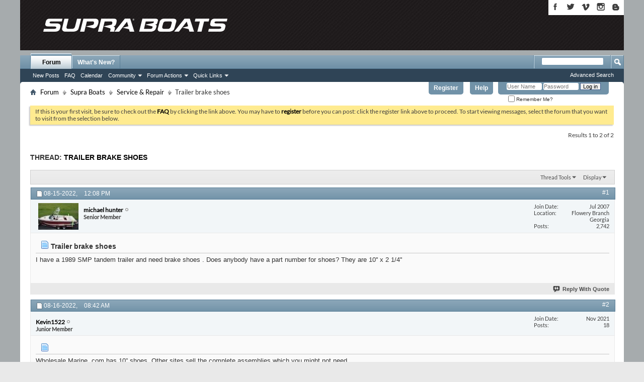

--- FILE ---
content_type: text/html; charset=ISO-8859-1
request_url: https://forum.supraboats.com/showthread.php?22686-Trailer-brake-shoes&s=9ec4936152eae85095817569e979e714&p=141363
body_size: 8159
content:
<!DOCTYPE html PUBLIC "-//W3C//DTD XHTML 1.0 Transitional//EN" "http://www.w3.org/TR/xhtml1/DTD/xhtml1-transitional.dtd">
<html xmlns="http://www.w3.org/1999/xhtml" dir="ltr" lang="en" id="vbulletin_html">
<head>
	<meta name="msvalidate.01" content="6528037DB33210878E8BBC585265BD88" />
<meta http-equiv="Content-Type" content="text/html; charset=ISO-8859-1" />
<meta id="e_vb_meta_bburl" name="vb_meta_bburl" content="https://forum.supraboats.com" />
<base href="https://forum.supraboats.com/" /><!--[if IE]></base><![endif]-->
<meta name="generator" content="vBulletin 4.2.5" />
<meta name="viewport" content="initial-scale=1.0">

	<link rel="Shortcut Icon" href="favicon.ico" type="image/x-icon" />








	<script type="002c2fa6972ebe6c7c587511-text/javascript" src="https://ajax.googleapis.com/ajax/libs/yui/2.9.0/build/yuiloader-dom-event/yuiloader-dom-event.js?v=425"></script>
	<script type="002c2fa6972ebe6c7c587511-text/javascript" src="https://ajax.googleapis.com/ajax/libs/yui/2.9.0/build/connection/connection-min.js?v=425"></script>

<script type="002c2fa6972ebe6c7c587511-text/javascript">
<!--
	var SESSIONURL = "s=0576f0560046b9d2b037d69ce2a69f54&";
	var SECURITYTOKEN = "guest";
	var IMGDIR_MISC = "images/misc";
	var IMGDIR_BUTTON = "images/buttons";
	var vb_disable_ajax = parseInt("0", 10);
	var SIMPLEVERSION = "425";
	var BBURL = "https://forum.supraboats.com";
	var LOGGEDIN = 0 > 0 ? true : false;
	var THIS_SCRIPT = "showthread";
	var RELPATH = "showthread.php?22686-Trailer-brake-shoes&amp;p=141363";
	var PATHS = {forum : ""};
        var yuipath = "https://ajax.googleapis.com/ajax/libs/yui/2.9.0/build";
        var remoteyui = "{$vboptions['remoteyui']}";
        var yuicombopath = "{$vboptions['yuicombopath']}";
        var yuicombopath = false; // hack to make this load locally
// -->
</script>
<script type="002c2fa6972ebe6c7c587511-text/javascript" src="https://forum.supraboats.com/clientscript/vbulletin-core.js?v=425"></script>





	<link rel="stylesheet" type="text/css" href="clientscript/vbulletin_css/style00003l/main-rollup.css?d=1524492976" />
        

	<!--[if lt IE 8]>
	<link rel="stylesheet" type="text/css" href="clientscript/vbulletin_css/style00003l/popupmenu-ie.css?d=1524492976" />
	<link rel="stylesheet" type="text/css" href="clientscript/vbulletin_css/style00003l/vbulletin-ie.css?d=1524492976" />
	<link rel="stylesheet" type="text/css" href="clientscript/vbulletin_css/style00003l/vbulletin-chrome-ie.css?d=1524492976" />
	<link rel="stylesheet" type="text/css" href="clientscript/vbulletin_css/style00003l/vbulletin-formcontrols-ie.css?d=1524492976" />
	<link rel="stylesheet" type="text/css" href="clientscript/vbulletin_css/style00003l/editor-ie.css?d=1524492976" />
	<![endif]-->


<!--<link rel="stylesheet" type="text/css" href="supraboats.css"/>-->
<!--<script language=javascript src="../ypSlideOutMenusC.js"></script> -->
<script language=javascript type="002c2fa6972ebe6c7c587511-text/javascript"> 
	<!--
	 // var yPosition = 251;
 
	  //new ypSlideOutMenu("number menu", "slide position", top,  width, height)
		//new ypSlideOutMenu("menu1", "down", 24, 900, 17)
		//new ypSlideOutMenu("menu2", "down", 24, 900, 17)
		//new ypSlideOutMenu("menu3", "down", 24, 900, 17)
		//new ypSlideOutMenu("menu4", "down", 24, 900, 17)
		//new ypSlideOutMenu("menu5", "down", 24, 900, 17)
	//-->
</script>	

<script type="002c2fa6972ebe6c7c587511-text/javascript">
  (function(i,s,o,g,r,a,m){i['GoogleAnalyticsObject']=r;i[r]=i[r]||function(){
  (i[r].q=i[r].q||[]).push(arguments)},i[r].l=1*new Date();a=s.createElement(o),
  m=s.getElementsByTagName(o)[0];a.async=1;a.src=g;m.parentNode.insertBefore(a,m)
  })(window,document,'script','https://www.google-analytics.com/analytics.js','ga');

  ga('create', 'UA-69899445-2', 'auto');
  ga('send', 'pageview');

</script>

<!--<script type="text/javascript" src="mobiquo/tapatalkdetect.js"></script>-->


<link rel="stylesheet" type="text/css" href="supra_minimal.css?091917" />
<style type="text/css">@font-face {font-family:Lato;font-style:normal;font-weight:400;src:url(/cf-fonts/s/lato/5.0.18/latin/400/normal.woff2);unicode-range:U+0000-00FF,U+0131,U+0152-0153,U+02BB-02BC,U+02C6,U+02DA,U+02DC,U+0304,U+0308,U+0329,U+2000-206F,U+2074,U+20AC,U+2122,U+2191,U+2193,U+2212,U+2215,U+FEFF,U+FFFD;font-display:swap;}@font-face {font-family:Lato;font-style:normal;font-weight:400;src:url(/cf-fonts/s/lato/5.0.18/latin-ext/400/normal.woff2);unicode-range:U+0100-02AF,U+0304,U+0308,U+0329,U+1E00-1E9F,U+1EF2-1EFF,U+2020,U+20A0-20AB,U+20AD-20CF,U+2113,U+2C60-2C7F,U+A720-A7FF;font-display:swap;}</style>
        <!-- App Indexing for Google Search -->
        <link href="android-app://com.quoord.tapatalkpro.activity/tapatalk/forum.supraboats.com?location=post&amp;page=1&amp;perpage=10&amp;fid=6&amp;tid=22686&amp;pid=141363&amp;channel=google-indexing" rel="alternate" />
        <link href="ios-app://307880732/tapatalk/forum.supraboats.com?location=post&amp;page=1&amp;perpage=10&amp;fid=6&amp;tid=22686&amp;pid=141363&amp;channel=google-indexing" rel="alternate" />
        
	<meta name="keywords" content="shoes, trailer, brake, number, tandem" />
	<meta name="description" content="I have a 1989 SMP tandem trailer and need brake shoes . Does anybody have a part number for shoes? They are 10'' x 2 1/4''" />

	<title> Trailer brake shoes</title>
	<link rel="canonical" href="showthread.php?22686-Trailer-brake-shoes&s=0576f0560046b9d2b037d69ce2a69f54" />
	
	
	
	
	
	
	
	
	

	
		<link rel="stylesheet" type="text/css" href="clientscript/vbulletin_css/style00003l/showthread-rollup.css?d=1524492976" />
	
	<!--[if lt IE 8]><link rel="stylesheet" type="text/css" href="clientscript/vbulletin_css/style00003l/toolsmenu-ie.css?d=1524492976" />
	<link rel="stylesheet" type="text/css" href="clientscript/vbulletin_css/style00003l/postlist-ie.css?d=1524492976" />
	<link rel="stylesheet" type="text/css" href="clientscript/vbulletin_css/style00003l/showthread-ie.css?d=1524492976" />
	<link rel="stylesheet" type="text/css" href="clientscript/vbulletin_css/style00003l/postbit-ie.css?d=1524492976" />
	<link rel="stylesheet" type="text/css" href="clientscript/vbulletin_css/style00003l/poll-ie.css?d=1524492976" /><![endif]-->
<link rel="stylesheet" type="text/css" href="clientscript/vbulletin_css/style00003l/additional.css?d=1524492976" />

</head>

<script src="/cdn-cgi/scripts/7d0fa10a/cloudflare-static/rocket-loader.min.js" data-cf-settings="002c2fa6972ebe6c7c587511-|49"></script><body onload="if (document.body.scrollIntoView &amp;&amp; fetch_object('currentPost') &amp;&amp; (window.location.href.indexOf('#') == -1 || window.location.href.indexOf('#post') &gt; -1)) { fetch_object('currentPost').scrollIntoView(true); }">


<!-- Tapatalk Detect body start -->
<script type="002c2fa6972ebe6c7c587511-text/javascript">if (typeof(tapatalkDetect) == "function") tapatalkDetect()</script>
<!-- Tapatalk Detect banner body end -->

	<div id="supraheader">
		<div class="region-header">
			
<div class="social_wrapper">
					<a title="Supra Boats on Facebook" href="https://www.facebook.com/ilovesupraboats" target="_blank"><img title="Supra Boats on Facebook" alt="Supra on Facebook" src="images/icon_fb2.png"></a>
					<a title="Supra Boats on Twitter" href="https://twitter.com/supra_boats" target="_blank"><img title="Supra Boats on Twitter" alt="Supra on Twitter" src="images/icon_twitters2.png"></a>
					<a title="Supra Boats on Vimeo" href="https://vimeo.com/user19734231" target="_blank"><img title="Supra Boats on Vimeo" alt="Supra on Vimeo" src="images/icon_vimeo2.png"></a>
					<a title="Supra Boats on Instagram" href="https://instagram.com/supra_boats" target="_blank"><img title="Supra Boats on Instagram" alt="Supra on Instagram" src="images/icon_instagrm2.png"></a>
					<a title="Supra Boats on Blogger" href="https://supraboats.blogspot.com/" class="last"><img title="Supra Boats on Blogger" alt="Supra on Blogger" src="images/icon_blogger2.png" /></a>  
				</div>

					<div class="logo_dealer_wrapper">
					<a href="http://www.supraboats.com" title="Home" rel="home" id="logo"></a>
                                   
					</div>		
					
						
  
					
					
					
						
		</div><!-- region-header -->
	</div><!-- header -->

		
<!-- Text Wrapper to make backgrounds and drop shadows --> 
		<div class="white_gutter_wrapper"> 
<!-- Text Wrapper to make side gradients and hold contents --> 
			<div id="subTxt">


<div class="above_body"> <!-- closing tag is in template navbar -->
<div id="header" class="floatcontainer doc_header">
	<div id="toplinks" class="toplinks">
		
			<ul class="nouser">
			
				<li><a href="register.php?s=0576f0560046b9d2b037d69ce2a69f54" rel="nofollow">Register</a></li>
			
				<li><a rel="help" href="faq.php?s=0576f0560046b9d2b037d69ce2a69f54">Help</a></li>
				<li>
			<script type="002c2fa6972ebe6c7c587511-text/javascript" src="clientscript/vbulletin_md5.js?v=425"></script>
			<form id="navbar_loginform" action="login.php?s=0576f0560046b9d2b037d69ce2a69f54&amp;do=login" method="post" onsubmit="if (!window.__cfRLUnblockHandlers) return false; md5hash(vb_login_password, vb_login_md5password, vb_login_md5password_utf, 0)" data-cf-modified-002c2fa6972ebe6c7c587511-="">
				<fieldset id="logindetails" class="logindetails">
					<div>
						<div>
					<input type="text" class="textbox default-value" name="vb_login_username" id="navbar_username" size="10" accesskey="u" tabindex="101" value="User Name" />
					<input type="password" class="textbox" tabindex="102" name="vb_login_password" id="navbar_password" size="10" />
					<input type="text" class="textbox default-value" tabindex="102" name="vb_login_password_hint" id="navbar_password_hint" size="10" value="Password" style="display:none;" />
					<input type="submit" class="loginbutton" tabindex="104" value="Log in" title="Enter your username and password in the boxes provided to login, or click the 'register' button to create a profile for yourself." accesskey="s" />
						</div>
					</div>
				</fieldset>
				<div id="remember" class="remember">
					<label for="cb_cookieuser_navbar"><input type="checkbox" name="cookieuser" value="1" id="cb_cookieuser_navbar" class="cb_cookieuser_navbar" accesskey="c" tabindex="103" /> Remember Me?</label>
				</div>

				<input type="hidden" name="s" value="0576f0560046b9d2b037d69ce2a69f54" />
				<input type="hidden" name="securitytoken" value="guest" />
				<input type="hidden" name="do" value="login" />
				<input type="hidden" name="vb_login_md5password" />
				<input type="hidden" name="vb_login_md5password_utf" />
			</form>
			<script type="002c2fa6972ebe6c7c587511-text/javascript">
			var yuipath = 'clientscript/yui';
			YAHOO.util.Dom.setStyle('navbar_password_hint', "display", "inline");
			YAHOO.util.Dom.setStyle('navbar_password', "display", "none");
			vB_XHTML_Ready.subscribe(function()
			{
			//
				YAHOO.util.Event.on('navbar_username', "focus", navbar_username_focus);
				YAHOO.util.Event.on('navbar_username', "blur", navbar_username_blur);
				YAHOO.util.Event.on('navbar_password_hint', "focus", navbar_password_hint);
				YAHOO.util.Event.on('navbar_password', "blur", navbar_password);
			});
			
			function navbar_username_focus(e)
			{
			//
				var textbox = YAHOO.util.Event.getTarget(e);
				if (textbox.value == 'User Name')
				{
				//
					textbox.value='';
					textbox.style.color='#000000';
				}
			}

			function navbar_username_blur(e)
			{
			//
				var textbox = YAHOO.util.Event.getTarget(e);
				if (textbox.value == '')
				{
				//
					textbox.value='User Name';
					textbox.style.color='#777777';
				}
			}
			
			function navbar_password_hint(e)
			{
			//
				var textbox = YAHOO.util.Event.getTarget(e);
				
				YAHOO.util.Dom.setStyle('navbar_password_hint', "display", "none");
				YAHOO.util.Dom.setStyle('navbar_password', "display", "inline");
				YAHOO.util.Dom.get('navbar_password').focus();
			}

			function navbar_password(e)
			{
			//
				var textbox = YAHOO.util.Event.getTarget(e);
				
				if (textbox.value == '')
				{
					YAHOO.util.Dom.setStyle('navbar_password_hint', "display", "inline");
					YAHOO.util.Dom.setStyle('navbar_password', "display", "none");
				}
			}
			</script>
				</li>
				
			</ul>
		
	</div>
	<div class="ad_global_header">
		 
		 
	</div>
	<hr />
<div id="navbar" class="navbar">
	<ul id="navtabs" class="navtabs floatcontainer">
		
		
	
		<li class="selected" id="vbtab_forum">
			<a class="navtab" href="forum.php?s=0576f0560046b9d2b037d69ce2a69f54">Forum</a>
		</li>
		
		
			<ul class="floatcontainer">
				
					
						
							<li id="vbflink_newposts"><a href="search.php?s=0576f0560046b9d2b037d69ce2a69f54&amp;do=getnew&amp;contenttype=vBForum_Post">New Posts</a></li>
						
					
				
					
						
							<li id="vbflink_faq"><a href="faq.php?s=0576f0560046b9d2b037d69ce2a69f54">FAQ</a></li>
						
					
				
					
						
							<li id="vbflink_calendar"><a href="calendar.php?s=0576f0560046b9d2b037d69ce2a69f54">Calendar</a></li>
						
					
				
					
						<li class="popupmenu" id="vbmenu_community">
							<a href="javascript://" class="popupctrl">Community</a>
							<ul class="popupbody popuphover">
								
									<li id="vbclink_members"><a href="memberlist.php?s=0576f0560046b9d2b037d69ce2a69f54">Member List</a></li>
								
							</ul>
						</li>
					
				
					
						<li class="popupmenu" id="vbmenu_actions">
							<a href="javascript://" class="popupctrl">Forum Actions</a>
							<ul class="popupbody popuphover">
								
									<li id="vbalink_mfr"><a href="forumdisplay.php?s=0576f0560046b9d2b037d69ce2a69f54&amp;do=markread&amp;markreadhash=guest">Mark Forums Read</a></li>
								
							</ul>
						</li>
					
				
					
						<li class="popupmenu" id="vbmenu_qlinks">
							<a href="javascript://" class="popupctrl">Quick Links</a>
							<ul class="popupbody popuphover">
								
									<li id="vbqlink_posts"><a href="search.php?s=0576f0560046b9d2b037d69ce2a69f54&amp;do=getdaily&amp;contenttype=vBForum_Post">Today's Posts</a></li>
								
									<li id="vbqlink_leaders"><a href="showgroups.php?s=0576f0560046b9d2b037d69ce2a69f54">View Site Leaders</a></li>
								
							</ul>
						</li>
					
				
			</ul>
		

	
		<li  id="vbtab_whatsnew">
			<a class="navtab" href="activity.php?s=0576f0560046b9d2b037d69ce2a69f54">What's New?</a>
		</li>
		
		

		
	</ul>
	
		<div id="globalsearch" class="globalsearch">
			<form action="search.php?s=0576f0560046b9d2b037d69ce2a69f54&amp;do=process" method="post" id="navbar_search" class="navbar_search">
				
				<input type="hidden" name="securitytoken" value="guest" />
				<input type="hidden" name="do" value="process" />
				<span class="textboxcontainer"><span><input type="text" value="" name="query" class="textbox" tabindex="99"/></span></span>
				<span class="buttoncontainer"><span><input type="image" class="searchbutton" src="images/buttons/search.png" name="submit" onclick="if (!window.__cfRLUnblockHandlers) return false; document.getElementById('navbar_search').submit;" tabindex="100" data-cf-modified-002c2fa6972ebe6c7c587511-="" /></span></span>
			</form>
			<ul class="navbar_advanced_search">
				<li><a href="search.php?s=0576f0560046b9d2b037d69ce2a69f54" accesskey="4">Advanced Search</a></li>
				
			</ul>
		</div>
	
</div>
</div><!-- closing div for above_body -->

<div class="body_wrapper">
<div id="breadcrumb" class="breadcrumb">
	<ul class="floatcontainer">
		<li class="navbithome"><a href="index.php?s=0576f0560046b9d2b037d69ce2a69f54" accesskey="1"><img src="images/misc/navbit-home.png" alt="Home" /></a></li>
		
	<li class="navbit"><a href="index.php?s=0576f0560046b9d2b037d69ce2a69f54">Forum</a></li>

	<li class="navbit"><a href="forumdisplay.php?3-Supra-Boats&amp;s=0576f0560046b9d2b037d69ce2a69f54">Supra Boats</a></li>

	<li class="navbit"><a href="forumdisplay.php?6-Service-Repair&amp;s=0576f0560046b9d2b037d69ce2a69f54">Service & Repair</a></li>

		
	<li class="navbit lastnavbit"><span> Trailer brake shoes</span></li>

	</ul>
	<hr />
</div>


 


	<form action="profile.php?do=dismissnotice" method="post" id="notices" class="notices">
		<input type="hidden" name="do" value="dismissnotice" />
		<input type="hidden" name="s" value="s=0576f0560046b9d2b037d69ce2a69f54&amp;" />
		<input type="hidden" name="securitytoken" value="guest" />
		<input type="hidden" id="dismiss_notice_hidden" name="dismiss_noticeid" value="" />
		<input type="hidden" name="url" value="" />
		<ol>
			<li class="restore" id="navbar_notice_2">
	
	If this is your first visit, be sure to
		check out the <a href="faq.php?s=0576f0560046b9d2b037d69ce2a69f54" target="_blank"><b>FAQ</b></a> by clicking the
		link above. You may have to <a href="register.php?s=0576f0560046b9d2b037d69ce2a69f54" target="_blank"><b>register</b></a>
		before you can post: click the register link above to proceed. To start viewing messages,
		select the forum that you want to visit from the selection below.
</li>
		</ol>
	</form>





	<div id="above_postlist" class="above_postlist">
		
		<div id="pagination_top" class="pagination_top">
		
			<div id="postpagestats_above" class="postpagestats">
				Results 1 to 2 of 2
			</div>
		</div>
	</div>
	<div id="pagetitle" class="pagetitle">
		<h1>
			Thread: <span class="threadtitle"><a href="showthread.php?22686-Trailer-brake-shoes&s=0576f0560046b9d2b037d69ce2a69f54" title="Reload this Page">Trailer brake shoes</a></span>
		</h1>
		
	</div>
	<div id="thread_controls" class="thread_controls toolsmenu">
		<div>
		<ul id="postlist_popups" class="postlist_popups popupgroup">
			
			
			<li class="popupmenu" id="threadtools">
				<h6><a class="popupctrl" href="javascript://">Thread Tools</a></h6>
				<ul class="popupbody popuphover">
					<li><a href="printthread.php?s=0576f0560046b9d2b037d69ce2a69f54&amp;t=22686&amp;pp=10&amp;page=1" accesskey="3" rel="nofollow">Show Printable Version</a></li>
					
					<li>
						
					</li>
					
				</ul>
			</li>

			

			

			

			
				<li class="popupmenu" id="displaymodes">
					<h6><a class="popupctrl" href="javascript://">Display</a></h6>
					<ul class="popupbody popuphover">
						<li><label>Linear Mode</label></li>
						<li><a href="showthread.php?22686-Trailer-brake-shoes&amp;s=0576f0560046b9d2b037d69ce2a69f54&amp;mode=hybrid"> Switch to Hybrid Mode</a></li>
						<li><a href="showthread.php?22686-Trailer-brake-shoes&amp;s=0576f0560046b9d2b037d69ce2a69f54&amp;p=141363&amp;mode=threaded#post141363"> Switch to Threaded Mode</a></li>
					</ul>
				</li>
			

			
			</ul>
		</div>
	</div>

<div id="postlist" class="postlist restrain">
	

	
		<ol id="posts" class="posts" start="1">
			
<li class="postbit postbitim postcontainer old" id="post_141363">
	<div class="postdetails_noavatar">
		<div class="posthead">
                        
                                <span class="postdate old">
                                        
                                                <span class="date">08-15-2022,&nbsp;<span class="time">12:08 PM</span></span>
                                        
                                </span>
                                <span class="nodecontrols">
                                        
                                                <a name="post141363" href="showthread.php?22686-Trailer-brake-shoes&amp;s=0576f0560046b9d2b037d69ce2a69f54&amp;p=141363#post141363" class="postcounter">#1</a><a id="postcount141363" name="1"></a>
                                        
                                        
                                        
                                </span>
                        
		</div>

		<div class="userinfo">
			<div class="contact">
				
					<a class="postuseravatarlink" href="member.php?4493-michael-hunter&amp;s=0576f0560046b9d2b037d69ce2a69f54" title="michael hunter is offline">
						
							<img src="customavatars/avatar4493_1.gif" alt="michael hunter's Avatar" />
						
					</a>
				
				<div class="username_container">
					
						<div class="popupmenu memberaction">
	<a class="username offline popupctrl" href="member.php?4493-michael-hunter&amp;s=0576f0560046b9d2b037d69ce2a69f54" title="michael hunter is offline"><strong>michael hunter</strong></a>
	<ul class="popupbody popuphover memberaction_body">
		<li class="left">
			<a href="member.php?4493-michael-hunter&amp;s=0576f0560046b9d2b037d69ce2a69f54" class="siteicon_profile">
				View Profile
			</a>
		</li>
		
		<li class="right">
			<a href="search.php?s=0576f0560046b9d2b037d69ce2a69f54&amp;do=finduser&amp;userid=4493&amp;contenttype=vBForum_Post&amp;showposts=1" class="siteicon_forum" rel="nofollow">
				View Forum Posts
			</a>
		</li>
		
		
		<li class="left">
			<a href="private.php?s=0576f0560046b9d2b037d69ce2a69f54&amp;do=newpm&amp;u=4493" class="siteicon_message" rel="nofollow">
				Private Message
			</a>
		</li>
		
		
		
		
		
		
		

		

		
		
	</ul>
</div>
						<img class="inlineimg onlinestatus" src="images/statusicon/user-offline.png" alt="michael hunter is offline" border="0" />

					
					<span class="usertitle">
						Senior Member
					</span>
					

                                        
					
					
						<div class="imlinks">
							    
						</div>
					
				</div>
			</div>
			
				<div class="userinfo_extra">
					<dl class="userstats">
						<dt>Join Date</dt> <dd>Jul 2007</dd>
						<dt>Location</dt> <dd>Flowery Branch Georgia</dd>
						
						<dt>Posts</dt> <dd>2,742</dd>	
						
					</dl>
					
					
				</div>
			
		</div>
	</div>

	<div class="postbody">
		
		<div class="postrow">
		
		<h2 class="posttitle icon">
			<img src="images/icons/icon1.png" alt="Default" /> Trailer brake shoes
		</h2>
		
				
					
					
				
				
		<div class="content">
			<div id="post_message_141363">
				<blockquote class="postcontent restore">
					I have a 1989 SMP tandem trailer and need brake shoes . Does anybody have a part number for shoes? They are 10'' x 2 1/4''
				</blockquote>
			</div>

			


		</div>
			
				
			
				 
			
			
			
		</div>
	</div>
	<div class="postfoot">
		<div class="textcontrols floatcontainer">
			<span class="postcontrols">
				<img style="display:none" id="progress_141363" src="images/misc/progress.gif" alt="" />
				
				
				
					<a id="qrwq_141363" class="newreply" href="newreply.php?s=0576f0560046b9d2b037d69ce2a69f54&amp;do=newreply&amp;p=141363" rel="nofollow" title="Reply With Quote"><img id="quoteimg_141363" src="clear.gif" alt="Reply With Quote" />  Reply With Quote</a> 
				
				
				
			</span>
			<span class="postlinking">
				
					
				
				

				 
				

					

					
					 

					
					
					
					
					
			</span>
		</div>
	</div>
	<hr />
</li>

<li class="postbit postbitim postcontainer old" id="post_141364">
	<div class="postdetails_noavatar">
		<div class="posthead">
                        
                                <span class="postdate old">
                                        
                                                <span class="date">08-16-2022,&nbsp;<span class="time">08:42 AM</span></span>
                                        
                                </span>
                                <span class="nodecontrols">
                                        
                                                <a name="post141364" href="showthread.php?22686-Trailer-brake-shoes&amp;s=0576f0560046b9d2b037d69ce2a69f54&amp;p=141364#post141364" class="postcounter">#2</a><a id="postcount141364" name="2"></a>
                                        
                                        
                                        
                                </span>
                        
		</div>

		<div class="userinfo_noavatar">
			<div class="contact">
				
				<div class="username_container">
					
						<div class="popupmenu memberaction">
	<a class="username offline popupctrl" href="member.php?43520-Kevin1522&amp;s=0576f0560046b9d2b037d69ce2a69f54" title="Kevin1522 is offline"><strong>Kevin1522</strong></a>
	<ul class="popupbody popuphover memberaction_body">
		<li class="left">
			<a href="member.php?43520-Kevin1522&amp;s=0576f0560046b9d2b037d69ce2a69f54" class="siteicon_profile">
				View Profile
			</a>
		</li>
		
		<li class="right">
			<a href="search.php?s=0576f0560046b9d2b037d69ce2a69f54&amp;do=finduser&amp;userid=43520&amp;contenttype=vBForum_Post&amp;showposts=1" class="siteicon_forum" rel="nofollow">
				View Forum Posts
			</a>
		</li>
		
		
		<li class="left">
			<a href="private.php?s=0576f0560046b9d2b037d69ce2a69f54&amp;do=newpm&amp;u=43520" class="siteicon_message" rel="nofollow">
				Private Message
			</a>
		</li>
		
		
		
		
		
		
		

		

		
		
	</ul>
</div>
						<img class="inlineimg onlinestatus" src="images/statusicon/user-offline.png" alt="Kevin1522 is offline" border="0" />

					
					<span class="usertitle">
						Junior Member
					</span>
					

                                        
					
					
						<div class="imlinks">
							    
						</div>
					
				</div>
			</div>
			
				<div class="userinfo_extra">
					<dl class="userstats">
						<dt>Join Date</dt> <dd>Nov 2021</dd>
						
						
						<dt>Posts</dt> <dd>18</dd>	
						
					</dl>
					
					
				</div>
			
		</div>
	</div>

	<div class="postbody">
		
		<div class="postrow">
		
		<h2 class="posttitle icon">
			<img src="images/icons/icon1.png" alt="Default" /> 
		</h2>
		
				
				
					
				
		<div class="content">
			<div id="post_message_141364">
				<blockquote class="postcontent restore">
					Wholesale Marine .com has 10&#8221; shoes. Other sites sell the complete assemblies which you might not need.
				</blockquote>
			</div>

			


		</div>
			
				
			
			
			
		</div>
	</div>
	<div class="postfoot">
		<div class="textcontrols floatcontainer">
			<span class="postcontrols">
				<img style="display:none" id="progress_141364" src="images/misc/progress.gif" alt="" />
				
				
				
					<a id="qrwq_141364" class="newreply" href="newreply.php?s=0576f0560046b9d2b037d69ce2a69f54&amp;do=newreply&amp;p=141364" rel="nofollow" title="Reply With Quote"><img id="quoteimg_141364" src="clear.gif" alt="Reply With Quote" />  Reply With Quote</a> 
				
				
				
			</span>
			<span class="postlinking">
				
					
				
				

				 
				

					

					
					 

					
					
					
					
					
			</span>
		</div>
	</div>
	<hr />
</li>

		</ol>
		<div class="separator"></div>
		<div class="postlistfoot">
			
		</div>

	

</div>

<div id="below_postlist" class="noinlinemod below_postlist">
	
	<div id="pagination_bottom" class="pagination_bottom">
	
		<div class="clear"></div>
<div class="navpopupmenu popupmenu nohovermenu" id="showthread_navpopup">
	
		<span class="shade">Quick Navigation</span>
		<a href="showthread.php?22686-Trailer-brake-shoes&amp;s=0576f0560046b9d2b037d69ce2a69f54" class="popupctrl"><span class="ctrlcontainer">Service &amp; Repair</span></a>
		<a href="showthread.php?22686-Trailer-brake-shoes&amp;p=141363#top" class="textcontrol" onclick="if (!window.__cfRLUnblockHandlers) return false; document.location.hash='top';return false;" data-cf-modified-002c2fa6972ebe6c7c587511-="">Top</a>
	
	<ul class="navpopupbody popupbody popuphover">
		
		<li class="optionlabel">Site Areas</li>
		<li><a href="usercp.php?s=0576f0560046b9d2b037d69ce2a69f54">Settings</a></li>
		<li><a href="private.php?s=0576f0560046b9d2b037d69ce2a69f54">Private Messages</a></li>
		<li><a href="subscription.php?s=0576f0560046b9d2b037d69ce2a69f54">Subscriptions</a></li>
		<li><a href="online.php?s=0576f0560046b9d2b037d69ce2a69f54">Who's Online</a></li>
		<li><a href="search.php?s=0576f0560046b9d2b037d69ce2a69f54">Search Forums</a></li>
		<li><a href="index.php?s=0576f0560046b9d2b037d69ce2a69f54">Forums Home</a></li>
		
			<li class="optionlabel">Forums</li>
			
		
			
				<li><a href="forumdisplay.php?3-Supra-Boats&amp;s=0576f0560046b9d2b037d69ce2a69f54">Supra Boats</a>
					<ol class="d1">
						
		
			
				<li><a href="forumdisplay.php?5-General-Chat&amp;s=0576f0560046b9d2b037d69ce2a69f54">General Chat</a></li>
			
		
			
				<li><a href="forumdisplay.php?6-Service-Repair&amp;s=0576f0560046b9d2b037d69ce2a69f54">Service &amp; Repair</a></li>
			
		
			
				<li><a href="forumdisplay.php?11-Sales-Information&amp;s=0576f0560046b9d2b037d69ce2a69f54">Sales &amp; Information</a></li>
			
		
			
				<li><a href="forumdisplay.php?7-Wakeboarding-Wakeskating&amp;s=0576f0560046b9d2b037d69ce2a69f54">Wakeboarding | Wakeskating</a></li>
			
		
			
				<li><a href="forumdisplay.php?18-Skiing-amp-Slalom&amp;s=0576f0560046b9d2b037d69ce2a69f54">Skiing &amp; Slalom</a></li>
			
		
			
				<li><a href="forumdisplay.php?13-Wake-Surfing&amp;s=0576f0560046b9d2b037d69ce2a69f54">Wake Surfing</a></li>
			
		
			
				<li><a href="forumdisplay.php?8-Boat-Owners&amp;s=0576f0560046b9d2b037d69ce2a69f54">Boat Owners</a></li>
			
		
			
				<li><a href="forumdisplay.php?12-Supra-Modifications&amp;s=0576f0560046b9d2b037d69ce2a69f54">Supra Modifications</a></li>
			
		
			
				<li><a href="forumdisplay.php?9-Supra-Classifieds&amp;s=0576f0560046b9d2b037d69ce2a69f54">Supra Classifieds</a></li>
			
		
			
				<li><a href="forumdisplay.php?10-Pride-Joy&amp;s=0576f0560046b9d2b037d69ce2a69f54">Pride &amp; Joy</a></li>
			
		
			
				<li><a href="forumdisplay.php?17-Audio-amp-Video&amp;s=0576f0560046b9d2b037d69ce2a69f54">Audio &amp; Video</a></li>
			
		
			
				<li><a href="forumdisplay.php?14-Find-a-Pull-Give-a-Pull&amp;s=0576f0560046b9d2b037d69ce2a69f54">Find a Pull Give a Pull</a></li>
			
		
			
				<li><a href="forumdisplay.php?15-Video-Forum&amp;s=0576f0560046b9d2b037d69ce2a69f54">Video Forum</a></li>
			
		
			
				<li><a href="forumdisplay.php?16-Supra-Families&amp;s=0576f0560046b9d2b037d69ce2a69f54">Supra Families</a></li>
			
		
			
					</ol>
				</li>
			
		
			
				<li><a href="forumdisplay.php?1-Website&amp;s=0576f0560046b9d2b037d69ce2a69f54">Website</a>
					<ol class="d1">
						
		
			
				<li><a href="forumdisplay.php?2-Help-Desk&amp;s=0576f0560046b9d2b037d69ce2a69f54">Help Desk</a></li>
			
		
			
					</ol>
				</li>
			
		
		
	</ul>
</div>
<div class="clear"></div>
	</div>
</div>








	<!-- next / previous links -->
	<div class="navlinks">
		
			<strong>&laquo;</strong>
			<a href="showthread.php?22686-Trailer-brake-shoes&amp;s=0576f0560046b9d2b037d69ce2a69f54&amp;goto=nextoldest" rel="nofollow">Previous Thread</a>
			|
			<a href="showthread.php?22686-Trailer-brake-shoes&amp;s=0576f0560046b9d2b037d69ce2a69f54&amp;goto=nextnewest" rel="nofollow">Next Thread</a>
			<strong>&raquo;</strong>
		
	</div>
	<!-- / next / previous links -->

<div id="thread_info" class="thread_info block">
	
	
	
	
	
	
	<div class="options_block_container">
		
		<div class="options_block">
			<h4 class="collapse blockhead options_correct">
				<a class="collapse" id="collapse_posting_rules" href="showthread.php?22686-Trailer-brake-shoes&amp;p=141363#top"><img src="images/buttons/collapse_40b.png" alt="" /></a>
				Posting Permissions
			</h4>
			<div id="posting_rules" class="thread_info_block blockbody formcontrols floatcontainer options_correct">
				
<div id="forumrules" class="info_subblock">

	<ul class="youcandoblock">
		<li>You <strong>may not</strong> post new threads</li>
		<li>You <strong>may not</strong> post replies</li>
		<li>You <strong>may not</strong> post attachments</li>
		<li>You <strong>may not</strong> edit your posts</li>
		<li>&nbsp;</li>
	</ul>
	<div class="bbcodeblock">
		<ul>
			<li><a href="misc.php?s=0576f0560046b9d2b037d69ce2a69f54&amp;do=bbcode" target="_blank">BB code</a> is <strong>On</strong></li>
			<li><a href="misc.php?s=0576f0560046b9d2b037d69ce2a69f54&amp;do=showsmilies" target="_blank">Smilies</a> are <strong>On</strong></li>
			<li><a href="misc.php?s=0576f0560046b9d2b037d69ce2a69f54&amp;do=bbcode#imgcode" target="_blank">[IMG]</a> code is <strong>On</strong></li>
			<li><a href="misc.php?s=0576f0560046b9d2b037d69ce2a69f54&amp;do=bbcode#videocode" target="_blank">[VIDEO]</a> code is <strong>On</strong></li>
			<li>HTML code is <strong>Off</strong></li>
		</ul>
	</div>
	<p class="rules_link"><a href="misc.php?s=0576f0560046b9d2b037d69ce2a69f54&amp;do=showrules" target="_blank">Forum Rules</a></p>

</div>

			</div>
		</div>
	</div>
</div>








<div style="clear: left">
  
   
</div>

    
<div class="region-footer">
<div id="footer" class="floatcontainer footer">

<div class="footer_content">

	<form action="index.php" method="get" id="footer_select" class="footer_select">

			
		
		
		
	</form>

<div class="footer_navigation">
	<ul id="footer_links" class="footer_links footer_navigation_menu">
		<li><a href="sendmessage.php?s=0576f0560046b9d2b037d69ce2a69f54" rel="nofollow" accesskey="9">Contact Us</a></li>
		<li><a href="https://www.supraboats.com">Supra</a></li>
		
		
		<li><a href="archive/index.php?s=0576f0560046b9d2b037d69ce2a69f54">Archive</a></li>
		
		
		
		<li><a href="showthread.php?22686-Trailer-brake-shoes&amp;p=141363#top" onclick="if (!window.__cfRLUnblockHandlers) return false; document.location.hash='top'; return false;" data-cf-modified-002c2fa6972ebe6c7c587511-="">Top</a></li>
	</ul>
	</div>
	
	
	
	<script type="002c2fa6972ebe6c7c587511-text/javascript">
	<!--
		// Main vBulletin Javascript Initialization
		vBulletin_init();
	//-->
	</script>
        
</div>

<div id="block-block-social-footer">
				<div class="content">
					<a title="Supra Boats on Facebook" href="https://www.facebook.com/ilovesupraboats" target="_blank"><img title="Supra Boats on Facebook" alt="Moomba on Facebook" src="images/icon_fb2.png"></a>
					<a title="Supra Boats on Twitter" href="https://twitter.com/supra_boats" target="_blank"><img title="Supra Boats on Twitter" alt="Moomba on Twitter" src="images/icon_twitters2.png"></a>
					<a title="Supra Boats on Vimeo" href="https://vimeo.com/user19734231" target="_blank"><img title="Supra Boats on Vimeo" alt="Moomba on Vimeo" src="images/icon_vimeo2.png"></a>
					<a title="Supra Boats on Instagram" href="https://instagram.com/supra_boats" target="_blank"><img title="Supra Boats on Instagram" alt="Moomba on Instagram" src="images/icon_instagrm2.png"></a>
					<a title="Supra Boats on Blogger" href="https://supraboats.blogspot.com/" class="last"><img title="Supra Boats on Blogger" alt="Moomba on Blogger" src="images/icon_blogger2.png" /></a>  
				</div>
			</div><!-- /.block -->
			
			
			<div id="block-block-csi">
				<div class="content">
					<img src="images/logo_csi.gif" alt="2015 CSI Award" />
				</div><!-- content -->
			</div><!-- block-block-5 -->
			
			<div id="block-block-copyright">
				<div class="content">
					© 2016 Skier’s Choice inc. All right reserved<br>
					<!--Designed and developed by <a href="http://www.dmgbluegill.com">DMG|Bluegill</a>-->
				</div><!-- content -->
			</div><!-- block-block-4 -->




</div><!-- footer-region -->

</div> <!-- closing div for body_wrapper -->


<div class="below_body">
<div id="footer_time" class="footer_time">All times are GMT -4. The time now is <span class="time">12:12 PM</span>.</div>

<div id="footer_copyright" class="footer_copyright">
	<!-- Do not remove this copyright notice -->
	Powered by <a href="https://www.vbulletin.com" id="vbulletinlink">vBulletin&reg;</a> Version 4.2.5 <br />Copyright &copy; 2026 vBulletin Solutions Inc. All rights reserved. 
	<!-- Do not remove this copyright notice -->	
</div>
<div id="footer_morecopyright" class="shade footer_morecopyright">
	<!-- Do not remove cronimage or your scheduled tasks will cease to function -->
	
	<!-- Do not remove cronimage or your scheduled tasks will cease to function -->
	
</div>

</div>
</div></div></div></div></div>

<script src="/cdn-cgi/scripts/7d0fa10a/cloudflare-static/rocket-loader.min.js" data-cf-settings="002c2fa6972ebe6c7c587511-|49" defer></script><script defer src="https://static.cloudflareinsights.com/beacon.min.js/vcd15cbe7772f49c399c6a5babf22c1241717689176015" integrity="sha512-ZpsOmlRQV6y907TI0dKBHq9Md29nnaEIPlkf84rnaERnq6zvWvPUqr2ft8M1aS28oN72PdrCzSjY4U6VaAw1EQ==" data-cf-beacon='{"version":"2024.11.0","token":"1cd29542baca4e7dbe00acd36fa09c18","server_timing":{"name":{"cfCacheStatus":true,"cfEdge":true,"cfExtPri":true,"cfL4":true,"cfOrigin":true,"cfSpeedBrain":true},"location_startswith":null}}' crossorigin="anonymous"></script>
</body>
</html>